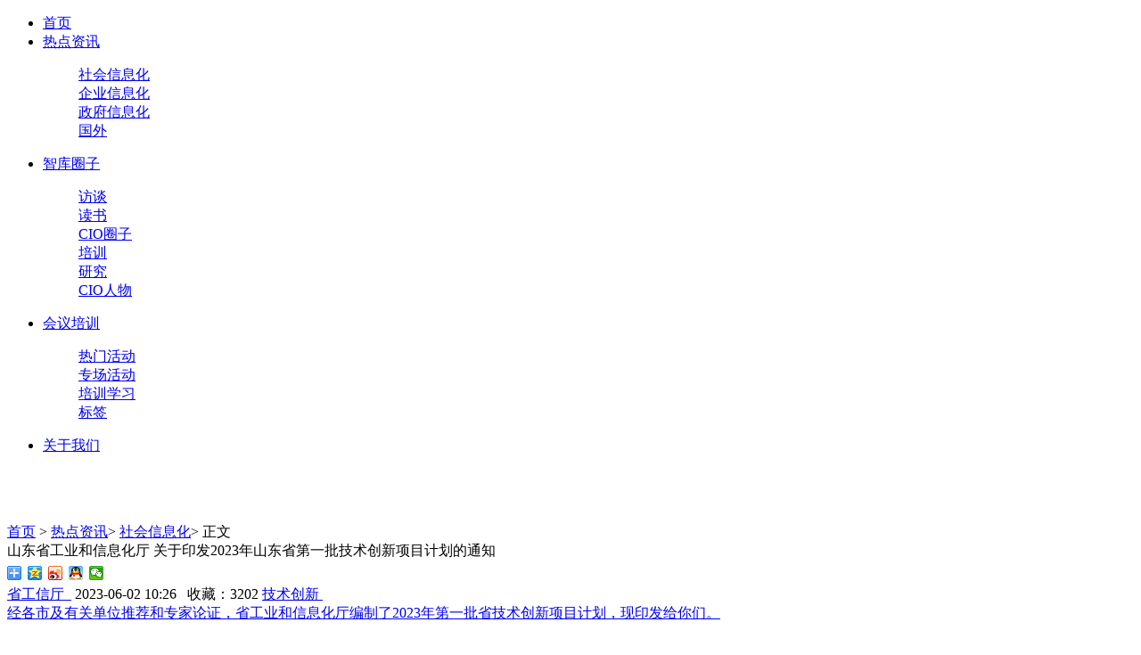

--- FILE ---
content_type: text/html;charset=UTF-8
request_url: http://www.topcio.cn/Article/157093302/
body_size: 31831
content:
<!DOCTYPE HTML>
<html>
<meta name="viewport" content="width=device-width, initial-scale=1.0">
<meta http-equiv="Content-Type" content="text/html; charset=utf-8" />
<title>山东省工业和信息化厅 关于印发2023年山东省第一批技术创新项目计划的通知_社会信息化_道普网CIO信息化门户(www.topcio.cn)</title>
<meta content="技术创新,省工信厅" http-equiv="keywords" />
<meta content="经各市及有关单位推荐和专家论证，省工业和信息化厅编制了2023年第一批省技术创新项目计划，现印发给你们。" http-equiv="description" />
<head>
<link href="/r/cms/www/default/css/topcio.css" rel="stylesheet" type="text/css" />
<script type="text/javascript" src="/r/cms/www/default/topciojs/jquery.js"></script>
<script type="text/javascript" src="/r/cms/www/default/topciojs/topcio.js"></script>
<script type="text/javascript" src="/r/cms/www/default/topciojs/public.js"></script>
</head>
<body> 


<!--导航-->
<div class="topcio_topbar">
    <div class="topcio_wrapper">
            <div class="topcio_logo fl">
                <a href="#"  title=""  target="_blank" ></a>
            </div>
            <ul class="topcio_nav fl">
                <li><a href="/"><span class="topcio_nav_font">首页</span></a></li>
                
                
                <li><a href="http://www.topcio.cn:80/info/"><span class="topcio_nav_font">热点资讯</span><i></i></a>
                    <dl>
                            <em></em>
                            <dd><a href="http://www.topcio.cn:80/info/society/" title="社会信息化" target="_self">社会信息化</a></dd>
                            <dd><a href="http://www.topcio.cn:80/info/firm/" title="企业信息化" target="_self">企业信息化</a></dd>
                            <dd><a href="http://www.topcio.cn:80/info/gov/" title="政府信息化" target="_self">政府信息化</a></dd>
                            <dd><a href="http://www.topcio.cn:80/info/news/" title="国外" target="_self">国外</a></dd>
                            
                            
                           
                    
                    </dl>
                </li>
                <li><a href="http://www.topcio.cn:80/cioat/"><span class="topcio_nav_font">智库圈子</span><i></i></a>
                    <dl>
                            <em></em>
                            <dd><a href="http://www.topcio.cn:80/cioat/talk/" title="访谈" target="_self">访谈</a></dd>
                            <dd><a href="http://www.topcio.cn:80/cioat/reading/" title="读书" target="_self">读书</a></dd>
                            <dd><a href="http://www.topcio.cn:80/cioat/group/" title="CIO圈子" target="_self">CIO圈子</a></dd>
                            <dd><a href="http://www.topcio.cn:80/cioat/way/" title="培训" target="_self">培训</a></dd>
                            <dd><a href="http://www.topcio.cn:80/cioat/lab/" title="研究" target="_self">研究</a></dd>
                            <dd><a href="http://www.topcio.cn:80/cioat/person/" title="CIO人物" target="_self">CIO人物</a></dd>
                            
                            
                           
                    
                    </dl>
                </li>
                <li><a href="http://www.topcio.cn:80/serve/"><span class="topcio_nav_font">会议培训</span><i></i></a>
                    <dl>
                            <em></em>
                            <dd><a href="http://www.topcio.cn:80/serve/event/" title="热门活动" target="_self">热门活动</a></dd>
                            <dd><a href="http://www.topcio.cn:80/serve/report/" title="专场活动" target="_self">专场活动</a></dd>
                            <dd><a href="http://www.topcio.cn:80/serve/ask/" title="培训学习" target="_self">培训学习</a></dd>
                            	<dd><a href="/tag.jspx" target="_self">标签</a></dd> 
                            
                            
                           
                    
                    </dl>
                </li>
                <li><a href="http://www.topcio.cn:80/gywm/"><span class="topcio_nav_font">关于我们</span><i></i></a>
                    <dl>
                            <em></em>
                            
                            
                           
                    
                    </dl>
                </li>
                
                
                
            </ul>
           <!--  <div class="topcio_account fr">
                <a href="/register.jspx"><span class="topcio_nav_font">注册</span><i></i></a>
            </div>
            <div class="topcio_account fr">
                <a href="/login.jspx?returnUrl=http://www.topcio.cn/Article/157093302/"><span class="topcio_nav_font">登录</span><i></i></a>
            </div> -->
             
          <!--   <div class="topcio_contribute action fr">
                <a href="/member/contribute_add.jspx" target="_blank">
                    <span  class="topcio_nav_font">投稿</span>
                </a>
            </div> -->
            <ul class="topcio_nav fl" style="color:white;">
                <li style="width:240px;font-size: 18px;">联系我们：0531-82605250</li>
            </ul>
            <div class="clear"></div>
    </div>
</div>



<!-- 广告 -->
<div class="topcio_ad">
<div id="adsp" style="width:1130px; margin:0 auto; padding:10px 0">
	<!-- <script type="text/javascript" src="/adspace.jspx?id=12"></script> -->
</div></div>

<script type="text/javascript">
(function() {
	
	var myArr = new Array();
	var arrLen = 0;
	
			myArr[arrLen++] = '<a href="http://topcio.cn:8282/" target="_blank" title="CIO智库简介" onclick="$.get(\'/ad_click.jspx?id=36\');"><img src="/u/cms/www/201606/21161739pg4b.jpg" width="" height="" /></a>';
			myArr[arrLen++] = '<a href="" target="_blank" title="" onclick="$.get(\'/ad_click.jspx?id=96\');"><img src="/u/cms/www/202509/151358059nrl.png" width="" height="" /></a>';
		
	if (myArr.length > 0) {
		
		$("#adsp").html(myArr[0]);
		
		setInterval(function(){
			
			var rand = Math.floor(Math.random() * myArr.length);
			var showContent = myArr[rand];
			
			$("#adsp").html(showContent);
			
		}, 6000);
	
	} else {
		$("#adsp").html("<font>暂无广告！</font>");
	}
	
})();
</script>

<div class="topcio_contain_new">
		<div class="topcio_side_l">
			<div class="topcio_side_nav">
				<a href="/">首页</a> <span class="fl">></span> 
				<a target="_blank" href="http://www.topcio.cn:80/info/">热点资讯</a><span class="fl">></span>
				 
								<a target="_blank" href="http://www.topcio.cn:80/info/society/">社会信息化</a><span class="fl">></span>
				
				  正文
			</div>
			<div class="article_new">
				<div class="article_head_new">
					山东省工业和信息化厅 关于印发2023年山东省第一批技术创新项目计划的通知
				</div>
				<div class="article-date mt5 clearFix">
				<div class="fr">
						
					<div class="bdsharebuttonbox"><a href="#" class="bds_more" data-cmd="more"></a><a title="分享到QQ空间" href="#" class="bds_qzone" data-cmd="qzone"></a><a title="分享到新浪微博" href="#" class="bds_tsina" data-cmd="tsina"></a><a title="分享到QQ好友" href="#" class="bds_sqq" data-cmd="sqq"></a><a title="分享到微信" href="#" class="bds_weixin" data-cmd="weixin"></a></div>
<script>window._bd_share_config={"common":{"bdSnsKey":{},"bdText":"","bdMini":"2","bdMiniList":false,"bdPic":"","bdStyle":"0","bdSize":"16"},"share":{},"image":{"viewList":["qzone","tsina","sqq","weixin"],"viewText":"分享到：","viewSize":"16"}};with(document)0[(getElementsByTagName('head')[0]||body).appendChild(createElement('script')).src='http://bdimg.share.baidu.com/static/api/js/share.js?v=89860593.js?cdnversion='+~(-new Date()/36e5)];</script>
	</div>

					<a class="mr20 fl" style="cursor: pointer;" href="/tag/show/name/省工信厅.html" target="_blank" >省工信厅&nbsp;&nbsp;</a> 
					<span class="mr20 fl"> 2023-06-02 10:26&nbsp;&nbsp;</span>
					
					<span id="views">收藏：3202</span>
					
					<div class="topcio_theme_imptags" style="display:inline;">
                        		<a href="/tag/show/name/技术创新.html" target="_blank">技术创新&nbsp;</a>
					</div>
					
					<div class="topcio_abstract">
                       <!--  <img src="/r/cms/www/default/topcioimg/abstract.png" width="67" height="35" alt="道普网最新文章摘要,www.topcio.cn"> -->

                        <div class="abstract_font"><a href="#">经各市及有关单位推荐和专家论证，省工业和信息化厅编制了2023年第一批省技术创新项目计划，现印发给你们。</a></div>

                        <div class="clear"></div>
                    </div>
</div>
<div class="article_body_new">
	<!--<notempty name="info.cover_id"><img src="{$info.cover_id|get_cover=###,path}" alt="{$vo.title}"></notempty>
-->
<div class="newsCon"> <p style="line-height: 3em; text-align: center;"><span style="font-size: 16px;">鲁工信技〔2023〕91号</span></p><p><br/></p><p style="line-height: 3em;"><span style="font-size: 16px;">各市工业和信息化局，有关单位：</span></p><p style="line-height: 3em; text-indent: 2em;"><span style="font-size: 16px;">为深入贯彻全省加力提速工业经济高质量发展大会精神，落实省政府工作报告，加力科技创新，提升自立自强水平，增强企业自主创新能力和核心竞争力，推动产业基础高级化和产业链现代化，经各市及有关单位推荐和专家论证，省工业和信息化厅编制了2023年第一批省技术创新项目计划，现印发给你们。</span></p><p style="line-height: 3em; text-indent: 2em;"><span style="font-size: 16px;">请各主管部门认真组织企业实施技术创新项目，做好项目跟踪服务工作，及时协调解决项目实施过程中出现的问题，确保如期完成。各项目承担单位要做好项目研发经费单独归集核算，科学规范管理，按期参加调度管理，及时报送项目实施进度。</span></p><p><br/></p><p style="line-height: 3em; text-indent: 2em;"><span style="font-size: 16px;">附件：2023年山东省第一批技术创新项目计划（请在山东省技术创新项目申报管理系统中查询下载）</span></p><p><br/></p><p><br/></p><p style="line-height: 3em; text-align: right;"><span style="font-size: 16px;">山东省工业和信息化厅&nbsp;&nbsp;&nbsp;&nbsp;&nbsp;&nbsp;</span></p><p style="line-height: 3em; text-align: right;"><span style="font-size: 16px;">2023年5月27日&nbsp; &nbsp; &nbsp; &nbsp;&nbsp;</span></p><p><br/></p><p style="line-height: 3em;"><span style="font-size: 16px;">（联系方式：科技处0531—51782609）</span></p><p><br/></p></div>
<div class="pagebar" style="text-align: center"> </div>
				
				<!--下载-->
		
		<span  style="line-height: 18px;height: 18px;font-size: 14px;display: block;margin-bottom:10px;">
		<a href="/" style="float: right;"><span>
<!--<img src="/r/cms/www/default/images/favicon.ico" style="margin:0 2px 0 0;" width="18" height="18" alt="返回智库网首页">-->
</span>
						<span style="color:#428bca;border-bottom:1px dotted #428bca;font-size: 14px">返回智库网首页&gt;&gt;</span></a>
		文/省工信厅</span>
		<!-- 二维码图片——开始 -->
		<!-- <div style="text-align: center;">
			<img alt="道普网" src="/r/cms/www/default/topcioimg/erwm.png" width="560px" height="280px">
		</div> -->
		<!-- 二维码图片——结束 -->
				<div class="article-body-sign">
			<!-- 	{:C('WEB_ART_ADDINFO')} -->
<blockquote>
<p style="text-indent: 0em; line-height: normal; margin-bottom: 2px; margin-top: 2px;">
<span style="font-family: Noto Sans SC, 'Noto Sans SC'; font-size: 12px;">
<span style="font-family: Noto Sans SC, 'Noto Sans SC'; font-size: 12px; line-height: 20px; background-color: rgb(255, 255, 255); text-decoration: none;color: #999999;">声明<br />
1、智库网转载本文目的在于传递信息，并不代表赞同其观点或对真实性负责，智库不承担文章侵权行为的连带责任。<br />
2、若所转内容涉及版权等问题，请著作权或版权拥有机构致电或来函联系，我方将第一时间处理。<br /> 
3、本网原创文章欢迎转载，务必请注明来源。
<br />转载请注明来源</span></span><span style="font-family: Noto Sans SC, 'Noto Sans SC'; font-size: 12px;color: #999999;"><span style="font-family: Noto Sans SC, 'Noto Sans SC'; font-size: 12px; line-height: 20px; background-color: rgb(255, 255, 255); text-decoration: none;">
<a href="http://www.topcio.cn" target="_blank" title="智库信息化：聚顶级信息官，普及信息化之道" style="color: #999999;">智库网</a>原创或编译，更多信息化门户专业资料请访问智库信息化。
    <p style="text-indent: 0em; line-height: normal; margin-bottom: 2px; margin-top: 2px;color: #999999;">
        <span style="font-size: 12px; font-family: Noto Sans SC, 'Noto Sans SC'; text-decoration: none;">官网：</span><span style="color: rgb(0, 0, 0); font-size: 12px; font-family: Noto Sans SC, 'Noto Sans SC'; text-decoration: none;"><a href="http://www.topcio.cn" target="_blank" title="智库-专业的垂直门户" style="color: #999999;">http://www.topcio.cn</a></span>
    </p>
   
	<!-- <p style="text-indent: 0em; line-height: normal; margin-bottom: 2px; margin-top: 2px;color: #999999;">
        <span style="font-family: Noto Sans SC, 'Noto Sans SC'; font-size: 12px; text-indent: 2em;">微视：</span><a href="http://i.youku.com/topcio" target="_blank" title="道普网-优酷视频" style="font-family: Noto Sans SC, 'Noto Sans SC'; font-size: 12px; text-indent: 2em; text-decoration: underline;color: #999999;"><span>TOPCIO视频库</span></a>
    </p> -->
    <p style="text-indent: 0em; line-height: normal; margin-bottom: 2px; margin-top: 2px;"><span style="font-size: 12px; font-family: Noto Sans SC, 'Noto Sans SC'; text-decoration: none;color: #999999;">微信：topcio_cn</span><p></blockquote>
<!-- <a target="_blank" href="http://shang.qq.com/wpa/qunwpa?idkey=997d01ce1477b12710ff28d3fe091b289f7648be812b3effac699966ab4ba0e4"><img border="0" src="http://pub.idqqimg.com/wpa/images/group.png" alt="道普信息化交流2群" title="道普信息化交流2群"></a>
<a target="_blank" href="http://wpa.qq.com/msgrd?v=3&uin=3032428818&site=qq&menu=yes"><img border="0" src="http://wpa.qq.com/pa?p=2:3032428818:41" alt="和道普妹妹谈心" title="和道普妹妹谈心"/>
<a target="_blank" href="http://mail.qq.com/cgi-bin/qm_share?t=qm_mailme&email=MQIBAgMFAwkJAAlxQEAfUl5c" style="text-decoration:none;"><img src="/r/cms/www/default/images/mail-ico.png"/></a> -->
</p>
</p>
<label style="color: #999999;">智库网保留追究版权责任的权利。</label>				</div>
			</div>
		</div>
		<div class="article-weixin">
			<!-- <img class="article-erweima" src="/r/cms/www/default/images/erweima.jpg" /><br />
       微信公众号：topcio_cn <br /><br />
       “聚首席信息官，普信息化之道，推信息化建设”<br /> -->
       <script type="text/javascript" src="/adspace.jspx?id=19"></script>
			
		</div>
		
		<div class="exten_read">
            <div class="read_header">
                <img src="/r/cms/www/default/topcioimg/read_out.png" width="263" height="20" class="exten_img_head">
            </div>
            
            
                       <div class="img_box1">
                       	<a href="http://www.topcio.cn:80/Article/157093565/"><img src="/u/cms/www/202601/06174044vfpw.png" height="158" width="240" class="exten_img"></a>
                		<div class="box_font  fl"><a href="http://www.topcio.cn:80/Article/157093565/">制造管理 “看得见、管得准”！ ---某研究所用REACH.MOM实现科研生产全流程数字化</a></div>
                       </div>
                       <div class="img_box2">
                       	<a href="http://www.topcio.cn:80/Article/157093564/"><img src="/u/cms/www/202512/30100908fuo5.png" height="158" width="240" class="exten_img"></a>
                		<div class="box_font  fl"><a href="http://www.topcio.cn:80/Article/157093564/">运维不再“救火”：某雷达研究所用 REACH.MRO实现从“被动维修”到“预测性维护”的跨越</a></div>
                       </div>
                       <div class="img_box3">
                       	<a href="http://www.topcio.cn:80/Article/157093562/"><img src="/u/cms/www/202512/24114101z54m.png" height="158" width="240" class="exten_img"></a>
                		<div class="box_font  fl"><a href="http://www.topcio.cn:80/Article/157093562/">工艺桥梁不通？某航空发动机公司引入REACH.MPM，实现工艺全流程一体化设计与管控</a></div>
                       </div>
            
            
            
                
            
            
            <div class="clear"></div>
        </div>
        <div class="clear"></div>
		
		<!--{:hook('documentDetailAfter',$info)}-->
			<!-- Duoshuo Comment BEGIN -->
		<div class="ds-thread" 
		data-form-positon="top" 
		data-limit="20" 
		data-order="desc"
		data-title="山东省工业和信息化厅 关于印发2023年山东省第一批技术创新项目计划的通知" 
		data-thread-key="157093302"
		style="margin-top: 80px;"
		></div>
		<script type="text/javascript">
			var duoshuoQuery = {
				short_name: "topcio"
			};
			(function() {
				var ds = document.createElement('script');
				ds.type = 'text/javascript';ds.async = true;
				ds.src = 'http://static.duoshuo.com/embed.js';
				ds.charset = 'UTF-8';
				(document.getElementsByTagName('head')[0]
				|| document.getElementsByTagName('body')[0]).appendChild(ds);
			})();
			</script>
		<!-- Duoshuo Comment END -->	
		 <!--图片轮转开始-->
        <div class="banner fl">
              <div class="focus" id="big_frame">
                <ul id="big_list" name="big_list">
                       <li>
                    	<div><a href="http://www.topcio.cn:80/Article/157093561/" target="_blank"><img src="/u/cms/www/202512/231521206p37.png" alt="AIWMS与WMSROBOT成仓储核心动力：2025智能仓储变革报告" width="320" height="180" /></a></div>
                  	   </li>
                       <li>
                    	<div><a href="http://www.topcio.cn:80/Article/157093560/" target="_blank"><img src="/u/cms/www/202512/22134330p49u.png" alt="打造低空示范区！上海浦软低空经济产业服务平台启航，低空应用新场景“百花齐放”" width="320" height="180" /></a></div>
                  	   </li>
                       <li>
                    	<div><a href="http://www.topcio.cn:80/Article/157093559/" target="_blank"><img src="/u/cms/www/202512/191143363380.png" alt="国外产品真替真用- 某安防跨国集团用REACH.PLM，破解全生命周期数据管理难题" width="320" height="180" /></a></div>
                  	   </li>
                       <li>
                    	<div><a href="http://www.topcio.cn:80/Article/157093558/" target="_blank"><img src="/u/cms/www/202512/160922244en9.png" alt="MBSE落地难？某预警探测领域知名研究所用REACH.SMEX，运用系统架构新方法实现工程化应用" width="320" height="180" /></a></div>
                  	   </li>
                </ul>
              </div>
              <a href="javascript:;" class="img_prev" id="back">&nbsp;</a> <a href="javascript:;" class="img_next" id="forward">&nbsp;</a>
              <div class="small_show" id="small_frame">
                <ul id="small_list">
                
                  <li>
                    <div><img src="/u/cms/www/202512/231521206p37.png" alt="" width="76" height="45" /></div>
                  </li>
                  <li>
                    <div><img src="/u/cms/www/202512/22134330p49u.png" alt="" width="76" height="45" /></div>
                  </li>
                  <li>
                    <div><img src="/u/cms/www/202512/191143363380.png" alt="" width="76" height="45" /></div>
                  </li>
                  <li>
                    <div><img src="/u/cms/www/202512/160922244en9.png" alt="" width="76" height="45" /></div>
                  </li>
                </ul>
              </div>
            </div>
            <div class="animate_art fl">
                       <li>
                      	 <p><a href="http://www.topcio.cn:80/Article/157092532/" target="_blank">关于山东省数字经济协会会员入会通知</a></p>
                  	   </li>
                       <li>
                      	 <p><a href="http://www.topcio.cn:80/Article/157089413/" target="_blank">首届CIO智库周年庆顺利召开</a></p>
                  	   </li>
                       <li>
                      	 <p><a href="http://www.topcio.cn:80/Article/157093147/" target="_blank"> 济宁市大数据中心领导莅临山东省新型智慧城市发展促进会座谈交流</a></p>
                  	   </li>
                       <li>
                      	 <p><a href="http://www.topcio.cn:80/Article/157093127/" target="_blank">IOTE 深圳物联网展邀请函</a></p>
                  	   </li>
                       <li>
                      	 <p><a href="http://www.topcio.cn:80/Article/157093124/" target="_blank">【重要通知】关于组织申报2022年省级智能工厂和智能制造系统解决方案供应商的通知</a></p>
                  	   </li>
                       <li>
                      	 <p><a href="http://www.topcio.cn:80/Article/157093197/" target="_blank">议程抢先看｜第十七届首席信息官峰会暨国家标准《软件开发成本度量规范》宣贯会</a></p>
                  	   </li>
                       <li>
                      	 <p><a href="http://www.topcio.cn:80/Article/157093171/" target="_blank">每开创新完成近亿A轮，无源取电亮相8月18-20日IOTE国际物联网展</a></p>
                  	   </li>
                       <li>
                      	 <p><a href="http://www.topcio.cn:80/Article/157093148/" target="_blank">【智能制造看山东】智能工厂风采展示③：双星绿色轮胎全流程智能工厂 、宝威科技智能工厂、魏桥绿色智能化工厂</a></p>
                  	   </li>
            </div>
        <!--图片轮转结束-->
		
	</div>
	<div class="topcio_side_r">
	  <!-- 搜索-->
            <div class="content_top_r fr">
                <div class="topcio_search">
                <form action="http://zhannei.baidu.com/cse/search"  target="_blank">
                	<input type="hidden" name="s" value="7472637350616233207" />
                	<input type="hidden" name="entry" value="1" />
                    <input type="text" class="search_l" name="q" placeholder="请输入关键词" ></input>
                    <input type="submit" class="search_r" title="搜索" value=""></input>
                    </form>
                    <i></i>
                </div>
            </div>
            <div class="clear"></div>
      <!-- 搜索-->  
      <!-- 道普介绍开始-->
            
            <div class="topcio_side-rightbox intro_topcio" style="">
                   <div class="public_title" style="text-align: left; margin-bottom:15px;">
		                    <span>
		                    <img src="/r/cms/www/default/topcioimg/link.png" alt="">
		                     	  扫码关注，了解更多信息
		                    </span>
                  </div>
             <!--  <img src="/r/cms/www/default/topcioimg/list.png" alt=""> -->
            
<!--                 <iframe width="300" height="320" class="share_self"  frameborder="0" scrolling="no" src="http://widget.weibo.com/weiboshow/index.php?language=&width=300&height=521&fansRow=2&ptype=1&speed=0&skin=9&isTitle=0&noborder=1&isWeibo=1&isFans=0&uid=5333717391&verifier=626bebe4&dpc=1"></iframe>
 -->           
 				  <img src="/r/cms/www/default/topcioimg/ciowx.jpg" width="200" height="200" alt="">
 				  <div style="width:200px;text-align:center;padding-bottom:15px;">CIO智库微信公众号</div>
 				  <img src="/r/cms/www/default/topcioimg/szjjxh.jpg"  width="200" height="200"  alt=""> 
 				  <div style="width:200px;text-align:center;padding-bottom:15px;">山东省数字经济协会微信公众号</div>
 
 			 </div>
      <!-- 道普介绍结束-->
			<!-- 文章页广告300*100开始 -->
			<div class="topcio_side-rightbox mb10">
				<script type="text/javascript" src="/adspace.jspx?id=13"></script>
				<!-- <img src="/r/cms/www/default/topcioimg/ad_r_sm.jpg" width="300" height="100"> -->
			</div>
			<!-- 文章页广告300*100结束 -->
				<div class="topcio_side-rightbox mt10">
					<div class="public_title">
                    <span>
                        <img src="/r/cms/www/default/topcioimg/list.png" alt="">
                        		推荐文章列表
                    </span>
            	</div>
					<div class="topcio_side-right-conbox">
						<ul class="article-list-r">
		                       <li style="overflow: hidden;text-overflow: ellipsis;white-space: nowrap;">
		                       <a href="http://www.topcio.cn:80/Article/157093148/" title="【智能制造看山东】智能工厂风采展示③：双星绿色轮胎全流程智能工厂 、宝威科技智能工厂、魏桥绿色智能化工厂">【智能制造看山东】智能工厂风采展示③：双星绿色轮胎全流程智能工厂 、宝威科技智能工厂、魏桥绿色智能化工厂</a></li>
		                       <li style="overflow: hidden;text-overflow: ellipsis;white-space: nowrap;">
		                       <a href="http://www.topcio.cn:80/Article/157093120/" title="【智能制造看山东】智能工厂风采展示②：潍柴一号工厂、中车四方股份高速动车组转向架智能工厂、华纺服装面料车间智能绿色工厂">【智能制造看山东】智能工厂风采展示②：潍柴一号工厂、中车四方股份高速动车组转向架智能工厂、华纺服装面料车间智能绿色工厂</a></li>
		                       <li style="overflow: hidden;text-overflow: ellipsis;white-space: nowrap;">
		                       <a href="http://www.topcio.cn:80/Article/157089413/" title="首届CIO智库周年庆顺利召开">首届CIO智库周年庆顺利召开</a></li>
							
						</ul>
					</div>
				</div>
				<!-- 文章页广告300*300开始 -->
				        <div class="topcio_side-rightbox ad_r_big">
				            <script type="text/javascript" src="/adspace.jspx?id=14"></script>
				          <!-- <img src="/r/cms/www/default/topcioimg/ad_r_big1.jpg" width="300" height="300"> -->
				        </div>
				<!-- 文章页广告300*300结束 -->

				<div class="topcio_side-rightbox mt10">
					<div class="public_title">
	                    <span>
	                        <img src="/r/cms/www/default/topcioimg/list.png" alt="">
	                        	季度热门文章
	                    </span>
            		</div>
					<div class="topcio_side-right-conbox">
						<ul>
							<li class="topcio_side-right-conbox-li pdt5">
								<img class="topcio_side-hot-left" src="/u/cms/www/202205/271411090a4b.jpg" />
								<div class="topcio_side-hot-right">
									<div class="topcio_side-hot-head">
										<a href="http://www.topcio.cn:80/Article/157093148/">【智能制造看山东】智能工厂风采展示③：双星绿色轮胎全流程智能工厂 、宝威科技智能工厂、魏桥绿色智能化工厂</a>
									</div>
									<div class="topcio_side-hot-con mt5">
										<a href="http://www.topcio.cn:80/Article/157093148/">本期精选双星绿色轮胎全流程智能工厂 、宝威科技智能工厂、魏桥绿色智能化工厂进行专题报道。</a>
									</div>
									<div class="topcio_side-hot-date mt5">
										<span class="mr2">道普网</span>
										<span class="mr2">2022-05-27</span>
										
									</div>
								</div>
								<div class="clear"></div>
							</li>
							<li class="topcio_side-right-conbox-li pdt5">
								<img class="topcio_side-hot-left" src="/u/cms/www/202204/13105249l3dq.jpg" />
								<div class="topcio_side-hot-right">
									<div class="topcio_side-hot-head">
										<a href="http://www.topcio.cn:80/Article/157093120/">【智能制造看山东】智能工厂风采展示②：潍柴一号工厂、中车四方股份高速动车组转向架智能工厂、华纺服装面料车间智能绿色工厂</a>
									</div>
									<div class="topcio_side-hot-con mt5">
										<a href="http://www.topcio.cn:80/Article/157093120/">本期选取潍柴一号工厂、中车四方股份高速动车组转向架智能工厂、华纺服装面料车间智能绿色工厂进行专题报道。</a>
									</div>
									<div class="topcio_side-hot-date mt5">
										<span class="mr2">道普网</span>
										<span class="mr2">2022-04-13</span>
										
									</div>
								</div>
								<div class="clear"></div>
							</li>
							<li class="topcio_side-right-conbox-li pdt5">
								<img class="topcio_side-hot-left" src="/u/cms/www/201603/29154752823r.png" />
								<div class="topcio_side-hot-right">
									<div class="topcio_side-hot-head">
										<a href="http://www.topcio.cn:80/Article/157089413/">首届CIO智库周年庆顺利召开</a>
									</div>
									<div class="topcio_side-hot-con mt5">
										<a href="http://www.topcio.cn:80/Article/157089413/">3月25日，由山东省两化融合促进中心主办，以“互联网+下的 企业时代变迁”为主题的首届CIO智库周年庆隆重召开。</a>
									</div>
									<div class="topcio_side-hot-date mt5">
										<span class="mr2">道普网</span>
										<span class="mr2">2016-03-25</span>
										
									</div>
								</div>
								<div class="clear"></div>
							</li>
						</ul>
					</div>
				</div>
				<!-- 文章页广告300*300开始 -->
				<div class="topcio_side-rightbox mt10 ad_r_big" >
					<script type="text/javascript" src="/adspace.jspx?id=15"></script>
					<!-- <img src="/r/cms/www/default/topcioimg/ad_r_big2.jpg" width="300" height="300"> -->
				</div>
				<!-- 文章页广告300*300结束 -->		
			</div>
			<div class="clear"></div>
</div>
<div class="footer">
    <div class="footer_font">
					<a target="_blank" href="http://www.topcio.cn:80/abouts/about/">关于智库</a>
					<a target="_blank" href="http://www.topcio.cn:80/abouts/ADs/">广告服务</a>
					<a target="_blank" href="http://www.topcio.cn:80/abouts/Copyright/">版权声明</a>
					<a target="_blank" href="http://www.topcio.cn:80/abouts/joinus/">加入智库</a>
					<a target="_blank" href="http://www.topcio.cn/tag.jspx">两化融合关键词</a>
					<a target="_blank" href="http://www.topcio.cn:80/abouts/links/">信息化友链</a>
    </div>
    <div class="footer_font">
         Copyright© 山东道普测评技术有限公司 版权所有 
         <script type="text/javascript">var cnzz_protocol = (("https:" == document.location.protocol) ? " https://" : " http://");document.write(unescape("%3Cspan id='cnzz_stat_icon_1254771014'%3E%3C/span%3E%3Cscript src='" + cnzz_protocol + "s95.cnzz.com/z_stat.php%3Fid%3D1254771014%26show%3Dpic1' type='text/javascript'%3E%3C/script%3E"));</script>
    	<br>
    	<a href="http://beian.miit.gov.cn/" target="_blank" style="color: #A1A3AB;">鲁ICP备05015575号-6</a>
    	<br>
	    	网站信息不涉密，涉密信息不上网
    </div>
</div>
<div class="mreturn">
    <a id="gotop" onclick="gotoTop();return false;" href="#"></a>
</div>
</body>
</html>